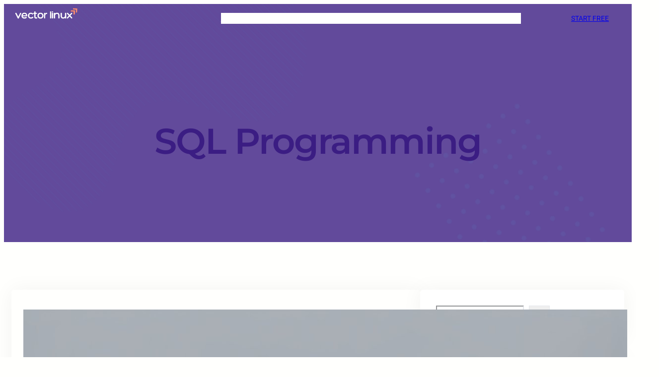

--- FILE ---
content_type: text/css
request_url: https://vectorlinux.com/wp-content/themes/blockskit-base/assets/css/blocks.css?ver=6.9
body_size: 1352
content:
/*Supports both the editor and frontend*/
/*Reset List*/
ol, ul {
  margin-top: 0px;
  margin-bottom: 10px;
  padding-left: 20px;
}
ol.no-list-style, ul.no-list-style {
  padding-left: 0;
  list-style-type: none;
}
ol.no-list-style li a, ul.no-list-style li a{
  text-decoration: none;
}

/*Latest posts block*/
.wp-block-latest-posts li {
    margin-bottom: 20px;
}
.wp-block-latest-posts li:last-child {
    margin-bottom: 0;
}
.wp-block-latest-posts li > a {
    font-weight: 500;
}

/*Custom Box Shadow [is-style-bk-box-shadow]*/
.wp-block-image.is-style-bk-box-shadow img,
.wp-block-column.is-style-bk-box-shadow,
.wp-block-columns.is-style-bk-box-shadow,
.wp-block-group.is-style-bk-box-shadow {
  box-shadow: 0 0 40px rgba(0, 0, 0, 0.05);
}
.wp-block-image.is-style-bk-box-shadow-medium img,
.wp-block-column.is-style-bk-box-shadow-medium,
.wp-block-columns.is-style-bk-box-shadow-medium,
.wp-block-group.is-style-bk-box-shadow-medium {
  box-shadow: 0 0 40px rgba(0, 0, 0, 0.1);
}
.wp-block-image.is-style-bk-box-shadow-large img,
.wp-block-column.is-style-bk-box-shadow-large,
.wp-block-columns.is-style-bk-box-shadow-large,
.wp-block-group.is-style-bk-box-shadow-large {
  box-shadow: 0 0 40px rgba(0, 0, 0, 0.15);
}
.wp-block-image.is-style-bk-box-shadow-hover img:hover,
.wp-block-column.is-style-bk-box-shadow-hover:hover,
.wp-block-columns.is-style-bk-box-shadow-hover:hover,
.wp-block-group.is-style-bk-box-shadow-hover:hover {
  box-shadow: 0 0 40px rgba(0, 0, 0, 0.06);
}

/*Secondary button [is-style-bk-button-secondary]*/
div.is-style-bk-button-secondary .wp-element-button{
  color: var(--wp--preset--color--secondary-accent-text);
  background-color: var(--wp--preset--color--secondary-accent);
  border: 3px solid var(--wp--preset--color--secondary-accent) !important;
}
div.is-style-bk-button-secondary .wp-element-button:hover,
div.is-style-bk-button-secondary .wp-element-button:focus,
div.is-style-bk-button-secondary .wp-element-button:active {
    color: #ffffff;
    background-color: var(--wp--preset--color--hover);
    border-color: var(--wp--preset--color--hover) !important;
}
/*SVG icon color support [bk-duotone-primary] [bk-duotone-secondary]*/
.bk-duotone-primary {
  filter: var(--wp--preset--duotone--primary);
}
.bk-duotone-secondary {
  filter: var(--wp--preset--duotone--secondary);
}

/*WooCommerce Compatibility*/
.woocommerce ul.products li.product a img {
  border-radius: 6px;
  height: 350px;
  object-fit: cover;
}
.woocommerce ul.products li.product,
.woocommerce-page ul.products li.product {
  margin: 0 2.5% 2.992em 0;
  width: 23.1%;
}
.woocommerce ul.products li.last,
.woocommerce-page ul.products li.last {
  margin-right: 0;
}
.woocommerce div.product .woocommerce-tabs ul.tabs li {
  border-radius: 0;
}
.woocommerce div.product .woocommerce-tabs ul.tabs li.active:before,
.woocommerce div.product .woocommerce-tabs ul.tabs li:before,
.woocommerce div.product .woocommerce-tabs ul.tabs li.active:after {
  display: none;
}
.woocommerce div.product .woocommerce-tabs ul.tabs li:after {
  border: 0;
}
.woocommerce #reviews #comments ol.commentlist {
  padding: 0;
  margin-top: 20px !important;
}
.woocommerce-page .input-text {
  padding: 11px 30px;
  border: 1px solid #817e7e;
  border-radius: 6px;
}
.woocommerce-page .wc-block-components-product-name {
    font-size: var(--wp--preset--font-size--small);
    text-decoration: none;
    font-weight: var(--wp--custom--font-weight--semi-bold);
}
.woocommerce .bt-woo-breadcrumb-center .woocommerce-breadcrumb {
  text-align: center;
}
.woocommerce .bt-woo-breadcrumb-left .woocommerce-breadcrumb {
  text-align: left;
}
.woocommerce .bt-woo-breadcrumb-right .woocommerce-breadcrumb {
  text-align: right;
}
/*Single Product Gallary*/
.woocommerce div.product div.images .flex-control-thumbs,
.woocommerce .flex-control-thumbs {
  display: grid;
  grid-template-columns: repeat(4, 1fr);
  gap: 10px;
  overflow: hidden;
  zoom: 1;
  margin-top: 10px;
  padding: 0;
}
.woocommerce div.product div.images .flex-control-thumbs li:nth-child(4n+1),
.woocommerce .flex-control-thumbs li:nth-child(4n+1) {
  clear: left;
}
.woocommerce div.product div.images .flex-control-thumbs li,
.woocommerce .flex-control-thumbs li {
  width: 100%;
  float: left;
  margin: 0;
  padding: 0;
  list-style: none;
}
.woocommerce div.product div.images .flex-control-thumbs li img,
.woocommerce .flex-control-thumbs li img {
  cursor: pointer;
  opacity: .5;
  margin: 0;
  display: block;
  width: 100%;
  height: auto;
  box-shadow: none;
}
.woocommerce div.product div.images .flex-control-thumbs li img.flex-active,
.woocommerce div.product div.images .flex-control-thumbs li img:hover,
.woocommerce .flex-control-thumbs li img.flex-active,
.woocommerce .flex-control-thumbs li img:hover {
  opacity: 1;
}
.woocommerce span.onsale {
  background-color: var(--wp--preset--color--light);
}
/*Single Product Page Price*/
.woocommerce .wp-block-add-to-cart-form form.cart div.quantity {
  display: inline-block;
  float: none;
  vertical-align: middle;
  margin: 0 10px 0 0;
}
/*Single Product Tab*/
.wp-block-woocommerce-product-details ul.wc-tabs {
    border-bottom: none;
}

/*Contact Form 7*/
.wpcf7 {
  padding-right: 15px;
}
.wpcf7 label {
  display: block;
  width: 100%;
  font-weight: 400;
}
.wpcf7 input[type=text],
.wpcf7 input[type=email],
.wpcf7 input[type=url],
.wpcf7 input[type=password],
.wpcf7 input[type=search],
.wpcf7 input[type=number],
.wpcf7 input[type=tel],
.wpcf7 input[type=range],
.wpcf7 input[type=date],
.wpcf7 input[type=month],
.wpcf7 input[type=week],
.wpcf7 input[type=time],
.wpcf7 input[type=datetime],
.wpcf7 input[type=datetime-local],
.wpcf7 input[type=color],
.wpcf7 textarea,
.wpcf7 select {
  width: 100%;
  margin-top: 5px;
  padding-left: 15px;
}
.wpcf7 ~ .addtoany_content {
  display: none;
}
.wpcf7 input[type=text],
.wpcf7 input[type=email],
.wpcf7 textarea {
  border: 1px solid #e5e7eb;
}
.wpcf7 textarea {
  padding-top: 15px;
}
.wpcf7 input[type=text],
.wpcf7 input[type=email]{
  height: 45px;
}
.wpcf7 input[type=submit] {
  border-radius: 5px;
  -webkit-border-radius: 5px;
  -moz-border-radius: 5px;
  -o-border-radius: 5px;
  text-transform: uppercase;
  background-color: #373737;
  color: #ffffff;
  padding: 14px 30px 15px 30px;
  letter-spacing: 0.5px;
  font-size: 15px;
  border: none;
  cursor: pointer;
}
.wpcf7 input[type=submit]:hover,
.wpcf7 input[type=submit]:active,
.wpcf7 input[type=submit]:focus {
  background-color: #000000;
}

/*Transparent & Sticky Header [bk-header-transparent] [bk-header-sticky]*/
.bk-header-transparent,
.bk-header-sticky {
  top: 0;
  left: 0;
  width: 100%;
  z-index: 999;
}
.bk-header-transparent {
  position: absolute;
}
.bk-header-sticky {
  position: fixed;
}
.logged-in.admin-bar .bk-header-transparent,
.logged-in.admin-bar .bk-header-sticky {
    top: 32px;
}
@media screen and (max-width: 782px) {
  .logged-in.admin-bar .bk-header-transparent,
  .logged-in.admin-bar .bk-header-sticky {
    top: 48px;
  }
}
@media screen and (max-width: 600px) {
  .bk-header-sticky {
    position: absolute;
  }
}

/*Remove underline*/
.link-no-underline a {
  text-decoration: none;
}

/*Hide on devices*/
@media screen and (min-width: 1025px){
  body .bk-hide-desktop {
    display: none !important
  }
}
@media screen and (min-width: 768px) and (max-width: 1024px){
  body .bk-hide-tab {
    display: none !important
  }
}
@media screen and (max-width: 767px){
  body .bk-hide-mob {
    display: none !important
  }
}

